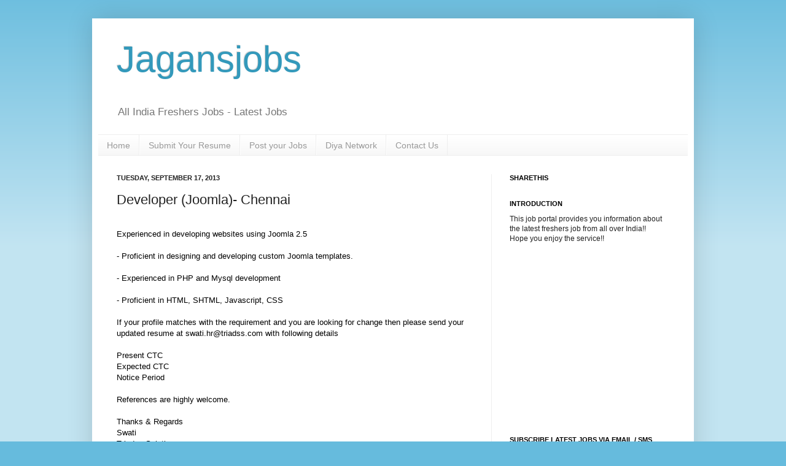

--- FILE ---
content_type: text/html; charset=utf-8
request_url: https://www.google.com/recaptcha/api2/aframe
body_size: 269
content:
<!DOCTYPE HTML><html><head><meta http-equiv="content-type" content="text/html; charset=UTF-8"></head><body><script nonce="WVvbzvM_QxH4FxKxUpnF7g">/** Anti-fraud and anti-abuse applications only. See google.com/recaptcha */ try{var clients={'sodar':'https://pagead2.googlesyndication.com/pagead/sodar?'};window.addEventListener("message",function(a){try{if(a.source===window.parent){var b=JSON.parse(a.data);var c=clients[b['id']];if(c){var d=document.createElement('img');d.src=c+b['params']+'&rc='+(localStorage.getItem("rc::a")?sessionStorage.getItem("rc::b"):"");window.document.body.appendChild(d);sessionStorage.setItem("rc::e",parseInt(sessionStorage.getItem("rc::e")||0)+1);localStorage.setItem("rc::h",'1769481129713');}}}catch(b){}});window.parent.postMessage("_grecaptcha_ready", "*");}catch(b){}</script></body></html>

--- FILE ---
content_type: text/javascript; charset=UTF-8
request_url: https://jobs.jagansindia.in/2013/09/developer-joomla-chennai.html?action=getFeed&widgetId=Feed1&widgetType=Feed&responseType=js&xssi_token=AOuZoY6UKpQpOTnW_DFZzucQaIwgCqszpQ%3A1769481126779
body_size: 329
content:
try {
_WidgetManager._HandleControllerResult('Feed1', 'getFeed',{'status': 'ok', 'feed': {'entries': [{'title': 'TN 10th Results 2015 | TN SSLC Results 2015', 'link': 'http://news.jagansindia.in/2015/05/tn-10th-results-2015-tn-sslc-results.html', 'publishedDate': '2015-05-20T21:43:00.000-07:00', 'author': 'Jagadesh'}, {'title': 'Anna University Results - Nov /Dec 2014 - Odd Semester Results - 1st, 3rd, \n5th, 7th Semester Results', 'link': 'http://news.jagansindia.in/2015/01/anna-university-examination-results-nov.html', 'publishedDate': '2015-01-23T10:52:00.000-08:00', 'author': 'Jagadesh'}, {'title': 'TN +2 Results 2016 | TN HSC Results 2016 \u2013 Higher Secondary Results', 'link': 'http://news.jagansindia.in/2016/05/tn-2-results-2016-tn-hsc-results-2016.html', 'publishedDate': '2016-05-16T21:44:00.000-07:00', 'author': 'Jagadesh'}, {'title': 'TN 10th Results 2016 | TN SSLC Results 2016', 'link': 'http://news.jagansindia.in/2016/05/blog-post.html', 'publishedDate': '2016-05-24T20:20:00.000-07:00', 'author': 'Jagadesh'}, {'title': 'Inbam Pongum Vennila Official Song - Aambala Movie 2015 - Free MP3 Download', 'link': 'http://news.jagansindia.in/2015/01/inbam-pongum-vennila-official-song.html', 'publishedDate': '2015-01-17T20:01:00.000-08:00', 'author': 'Jagadesh'}], 'title': 'Jagansnews'}});
} catch (e) {
  if (typeof log != 'undefined') {
    log('HandleControllerResult failed: ' + e);
  }
}


--- FILE ---
content_type: text/javascript; charset=UTF-8
request_url: https://jobs.jagansindia.in/2013/09/developer-joomla-chennai.html?action=getFeed&widgetId=Feed2&widgetType=Feed&responseType=js&xssi_token=AOuZoY6UKpQpOTnW_DFZzucQaIwgCqszpQ%3A1769481126779
body_size: 186
content:
try {
_WidgetManager._HandleControllerResult('Feed2', 'getFeed',{'status': 'ok', 'feed': {'entries': [{'title': 'Create Fluid Layouts with HTML5 and CSS3', 'link': 'https://web.jagansindia.in/2014/09/create-fluid-layouts-with-html5-and-css3/', 'publishedDate': '2014-09-24T19:44:19.000-07:00', 'author': 'Jagan'}, {'title': 'How to become an Opencart Guru?', 'link': 'https://web.jagansindia.in/2014/09/how-to-become-an-opencart-guru/', 'publishedDate': '2014-09-13T06:47:40.000-07:00', 'author': 'Jagan'}, {'title': 'How To Install Node.js with NVM on a VPS', 'link': 'https://web.jagansindia.in/2014/07/how-to-install-node-js-with-nvm-on-a-vps/', 'publishedDate': '2014-07-15T19:01:52.000-07:00', 'author': 'Jagan'}, {'title': 'Designing User Interfaces For Business Web Applications', 'link': 'https://web.jagansindia.in/2014/02/ui-for-web-application/', 'publishedDate': '2014-02-06T15:40:45.000-08:00', 'author': 'Jagan'}, {'title': 'Collection of Basic and Minimal Website Concepts', 'link': 'https://web.jagansindia.in/2013/10/collection-of-basic-and-minimal-website-concepts/', 'publishedDate': '2013-10-11T22:28:28.000-07:00', 'author': 'Jagan'}], 'title': 'Open Source'}});
} catch (e) {
  if (typeof log != 'undefined') {
    log('HandleControllerResult failed: ' + e);
  }
}


--- FILE ---
content_type: text/javascript; charset=UTF-8
request_url: https://jobs.jagansindia.in/2013/09/developer-joomla-chennai.html?action=getFeed&widgetId=Feed3&widgetType=Feed&responseType=js&xssi_token=AOuZoY6UKpQpOTnW_DFZzucQaIwgCqszpQ%3A1769481126779
body_size: 214
content:
try {
_WidgetManager._HandleControllerResult('Feed3', 'getFeed',{'status': 'ok', 'feed': {'entries': [{'title': 'What is Raspberry Pi', 'link': 'https://ece.jagansindia.in/blog/2018/08/09/what-is-raspberry-pi/', 'publishedDate': '2018-08-08T21:18:10.000-07:00', 'author': 'Jagan'}, {'title': 'Control Home Appliances via Bluetooth with Android', 'link': 'https://ece.jagansindia.in/blog/2014/04/18/control-home-appliances-via-bluetooth-with-android/', 'publishedDate': '2014-04-18T05:43:10.000-07:00', 'author': 'Jagan'}, {'title': 'Make a Voice Controlled Robot', 'link': 'https://ece.jagansindia.in/blog/2014/04/18/make-a-voice-controlled-robot/', 'publishedDate': '2014-04-18T05:06:00.000-07:00', 'author': 'Jagan'}, {'title': 'The Global Car Tracking System', 'link': 'https://ece.jagansindia.in/blog/2013/12/12/the-global-car-tracking-system/', 'publishedDate': '2013-12-12T09:25:34.000-08:00', 'author': 'Jagan'}, {'title': 'Web Controlled 8-Channel Powerstrip', 'link': 'https://ece.jagansindia.in/blog/2013/12/12/web-controlled-8-channel-powerstrip/', 'publishedDate': '2013-12-12T07:59:06.000-08:00', 'author': 'Jagan'}], 'title': 'Electronics Tutorials'}});
} catch (e) {
  if (typeof log != 'undefined') {
    log('HandleControllerResult failed: ' + e);
  }
}
